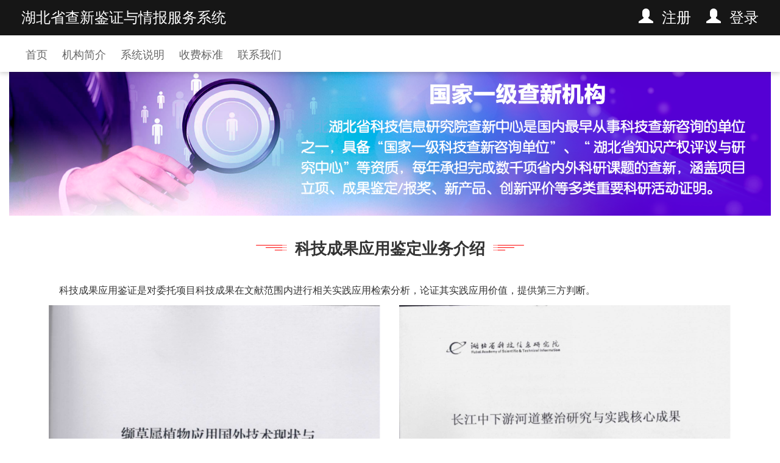

--- FILE ---
content_type: text/html; charset=utf-8
request_url: http://cx.hbsti.ac.cn/home/index/index?view=kjcgyy
body_size: 2522
content:
<!DOCTYPE html>
<html lang="zh-CN">
<head>
    <meta charset="UTF-8">
    <meta http-equiv="X-UA-Compatible" content="IE=edge">
    <meta name="viewport" content="width=device-width, initial-scale=1 , user-scalable=no">
    <meta name="author" content="甘肃省科学技术情报研究所网络中心"/>
    <meta name="Keywords" content="甘肃省科技情报研究所，科技，查新，科技查新，查新管理，查新系统，查新管理系统" />
    <meta name="description" content="查新管理系统由甘肃省科技情报研究所研发，深化“放管服”，让数据多跑路，让用户少跑腿！为科研人员减负。" />
    <title>湖北省查新鉴证与情报服务系统</title>
    <link rel="stylesheet" href="/static/css/bootstrap.min.css"/>
    <link rel="stylesheet" href="/static/css/bootstrap-hxc.css"/>
    <script src="/static/js/jquery-3.5.1.min.js"></script>
    <script src="/static/layer-v3.1.1/layer/layer.js"></script>
    <!--<link rel="stylesheet" href="/static/css/bootstrap-theme.css" />-->
</head>
<body>
<!--导航-->
<div class="container-fluid">
    <div class="row">
        <nav class="navbar navbar-default navbar-fixed-top">
            <!--导航1-->

            <div>
                <div class="col-sm-9" id="dh1"><a style="color: #FFFFFF">湖北省查新鉴证与情报服务系统</a> </div>
                <div class="col-sm-3" id="dh1" style="text-align: right">
                    <a href="#" onclick="openreg()"><span class="glyphicon glyphicon-user "></span>&nbsp;&nbsp;注册</a>
                    <a href="/home/index/index?view=login"><span class="glyphicon glyphicon-user"></span>&nbsp;&nbsp;登录</a></div>
            </div>
            <!--导航1-->
            <!--导航2-->
                <div class="navbar-header">
                    <button class="navbar-toggle" data-toggle="collapse" data-target=".navbar-collapse">
                        <span class="icon-bar"></span>
                        <span class="icon-bar"></span>
                        <span class="icon-bar"></span>
                    </button>
                    <a href="/home/index/index?view=index" class="navbar-brand"></a>
                </div>
                <div class="navbar-collapse collapse">
                    <ul class="nav navbar-nav navbar-left ">
                        <li><a href="/home/index/index?view=index">首页</a></li>
                        <li><a href="/home/index/index?view=jgjj">机构简介</a></li>
                        <li><a href="/home/index/index?view=sysm">系统说明</a></li>
                        <li><a href="/home/index/index?view=cxfy">收费标准</a></li>
                        <li><a href="/home/index/index?view=xxzy">联系我们&nbsp;&nbsp;&nbsp;&nbsp;&nbsp;&nbsp;</a></li>
                        <!--<li><a href="/home/index/index?view=xsyj">学术研究&nbsp;&nbsp;&nbsp;&nbsp;&nbsp;&nbsp;</a></li>-->
                    </ul>
                </div>
    
            <!--导航2-->
        </nav>
    </div>
    
</div>

<!--导航-->
<!--图片-->
<!--<section id="qh">
    <div class="lvjing">
        <div>
            <div class="row wow fadeInUp" data-wow-duration="1s" data-wow-delay="1s">

                <div class="col-md-12">
                    <img src="images/gd-cx.png" class="img-responsive" alt="qh"/>
                </div>
                <div class="col-md-1"></div>
            </div>
        </div>
    </div>
</section>
<!--图片-->
<!--图片轮播-->
<div class="container-fluid">
    <div id="slidershow" class="carousel slide" data-ride="carousel" data-interval = "2000" data-pause = "hover" data-wrap="true" style=" width: 100%;height: 100%; margin-left:auto; margin-right:auto;margin-top: 100px;">
        <!-- 设置图片轮播的顺序 -->
        <!--<ol class="carousel-indicators">
            <li class="active" data-target="#slidershow" data-slide-to="0" ></li>
            <li data-target="#slidershow" data-slide-to="1"></li>
            <li data-target="#slidershow" data-slide-to="2"></li>
        </ol>-->
        <!--设置轮播的图片-->
        <div class="carousel-inner">
            <div class="item active">
                <a href="##"><img src="/static/images/gdx-1026.png" alt="cat1" style="width: 100%;" class="img-responsive" /></a>
            </div>
        </div>
        <!--<a class="left carousel-control" href="#slidershow" role="button" data-slide="prev" >
            <span class="glyphicon glyphicon-chevron-left"></span>
        </a>
        <a class="right carousel-control" href="#slidershow" role="button" data-slide="next">
            <span class="glyphicon glyphicon-chevron-right"></span>
        </a>-->
    </div>
</div>


<div class="container">
    <div class="row">
        <div class="col-md-1"></div>
        <div class="col-md-10 text-center">
            <p style="padding: 36px 0px 26px 0px;font-size:2.6rem;margin:0px;">
            <img src="/static/images/tb-z.png" style="padding-bottom:6px;">
            <b>&nbsp;科技成果应用鉴定业务介绍&nbsp;</b>
            <img src="/static/images/tb-y.png" style="padding-bottom:6px;">
            </p>
        </div>
        <div class="col-md-1"></div>
    </div>
    <div class="row">
        <div style="border: 0px solid #bababa;padding: 10px;">
            <p style="font-size: 16px; text-indent: 2em; line-height: 28px">
                科技成果应用鉴证是对委托项目科技成果在文献范围内进行相关实践应用检索分析，论证其实践应用价值，提供第三方判断。
            </p>
            <div class="col-md-6" style="text-align: center">
                <img src="/static/images/cgal1.png" class="img-responsive">
            </div>
            <div class="col-md-6" style="text-align: center">
                <img src="/static/images/cgal2.png" class="img-responsive">
            </div>
            <p style="font-size: 16px; text-indent: 2em; line-height: 28px">
                附件：<a href="/dfile/科技成果应用检索委托书.doc" target="_blank">科技成果应用检索委托书</a>
            </p>
        </div>
    </div>

    <div class="row" style="height: 20px;">
    </div>
</div>
<div id="yw">
    <div class="container">
        <div class="row">
            <div class="col-xs-12 col-md-6">
                <p><b>版权所有</b>：&nbsp; <a href="http://cx.hbsti.ac.cn" style="color: #FFFFFF;">湖北省科技信息研究院科技查新情报服务中心</a></p>
                <p><b>备案编号</b>：&nbsp;鄂ICP备12016542号-15</p>
                <p><b>地址</b>：&nbsp;湖北省武汉市洪山路2号湖北科教大厦D座10楼</p>
                <p><b>邮编</b>：&nbsp;430071</p>
                <p><b>技术支持</b>：&nbsp;<a href="http://www.gsinfo.net.cn/Institution/ywbmwlzx" style="color: #FFFFFF;">甘肃省科学技术情报研究所0931-8887734-87</a></p>
            </div>
            <div class="col-xs-12 col-md-6" style="text-align:left;">
                <div class="yw1 yw2">
                    <dd><img src="/static/images/yw-lxfs.png"></dd>
                    <dd>总机：027-87823579、87712192、87125155、87125515。</dd>
                    
                </div>
            </div>
        </div>
    </div>
</div>
<!--页尾-->
<script src="/static/js/bootstrap.min.js"></script>
<script type="text/javascript">
    function openreg(){
        layer.open({
            type: 2,
            area: ['640px', '480px'],
            title:'用户注册',
            fixed: true, //不固定
            maxmin: true,
            content: '/home/index/register'
        });
    }
</script>
</body>
</html>

--- FILE ---
content_type: text/css
request_url: http://cx.hbsti.ac.cn/static/css/bootstrap-hxc.css
body_size: 1068
content:
body{
    font-family: 'Microsoft YaHei', sans-serif;
}
/*导航1*/
#dh1{
	background-color:#161616;
	padding:0 26px;
	font-size: 2.4rem;
    line-height: 2.428571;
}
#dh1 a{
	color:#fff;
	padding:0 9px;
	text-decoration:none;
	
}
#dh1 a:hover{	
	color:#FF6666;
}
/*导航2*/
.navbar-default{
    background-color: #fff;
    border: none;
    box-shadow: 0px 2px 8px 0px rgba(50,50,50,0.25);
}
.navbar-default .navbar-brand {
    font-size: 2.3rem;
    font-weight: bold;
    color: #333;
    height: 60px;
    line-height: 32px;
}
.navbar-default .navbar-nav>li>a {
    font-size:1.8rem;
    color: #666;
    height: 60px;
    line-height: 32px;
}
.navbar-default .navbar-nav>li>a:hover {    
    color: #ff6666;    
}
.navbar-toggle{
    margin: 20px 6px 0 0;
	padding: 6px 6px;
}
.navbar-default .navbar-toggle:hover {    
    background-color: #E8E8E8;
}
.navbar-default .navbar-toggle .icon-bar {
    background-color: #161616;
}
.navbar-toggle .icon-bar {
    display: block;
    width: 18px;
    height: 2px;
    border-radius: 1px;
}
.navbar-toggle .icon-bar+.icon-bar {
    margin-top: 2px;
}
.nav>li>a {
    position: relative;
    display: block;
    padding: 16px 12px;
}
/*图片轮播*/
#qh {
    margin-top: 60px;
    display: inline-block;
}
#slidershow{
	margin-top: 60px;
}
/*评价、检索、评议*/
#pj{
    margin-top: 40px;    
}
#pj .caption {
    text-align: center;
}
#pj .h3, h3 {
	
    font-size: 2.4rem;;
    border-bottom: 1px solid #161616;
    margin: 10px 10px 10px 10px;
    padding: 5px;
}
#pj .thumbnail {
    border: 1px solid #bababa;
    border-radius: 0px;
	padding:0px;
	margin:16px;
}
#pj .thumbnail:hover{
	border-color: #4c96ec;
	box-shadow:0 0 16px rgba(0,0,0,0.5);
}
#pj a {    
	background-color:#0e90d2;
	border:1px solid #0e90d2;
}
#pj a:hover {    
	background-color:#A8A8A8;	
	border:1px solid #989898;
}
/*一站式科技服务*/
#yzskj{	
	margin:26px 0px 30px 0px;	
	background-color:#007cd4;
	display: flex;
  justify-content: center;
  align-items: center;  
}
/*圆导航*/
#ydh{
	margin-top:40px;
	text-align:center;	
	text-decoration:none;	
}
#ydh a{
	text-decoration:none;
}
#ydh a h2 {
	font-size: 2.0rem;
	font-weight:bold;
	margin:10px 0px 40px 0px;
	color:#161616;
	
}
#ydh a h2:hover{
	font-size: 2.0rem;
	font-weight:bold;
	margin:10px 0px 40px 0px;
	color:#0e90d2;
	
}
#ydh img{
	margin:0 auto;
	border: 2px solid #bababa;	
	font-weight: bold;
	border-radius: 50%;//圆角百分比	
	transition-property: transform;
}
#ydh img:hover {
	box-shadow:0 0 16px rgba(0,0,0,0.5);
	color:#0e90d2;
	border: 1px solid #0e90d2;		
}
/*装饰条*/
#zst{
	background-color:#007cd4;
	display: flex;
  justify-content: center;
  align-items: center;  
}
/*页尾*/
#yw{
	background-color:#161616;
	padding:20px;
	color:#fff;
	line-height:16px;
}